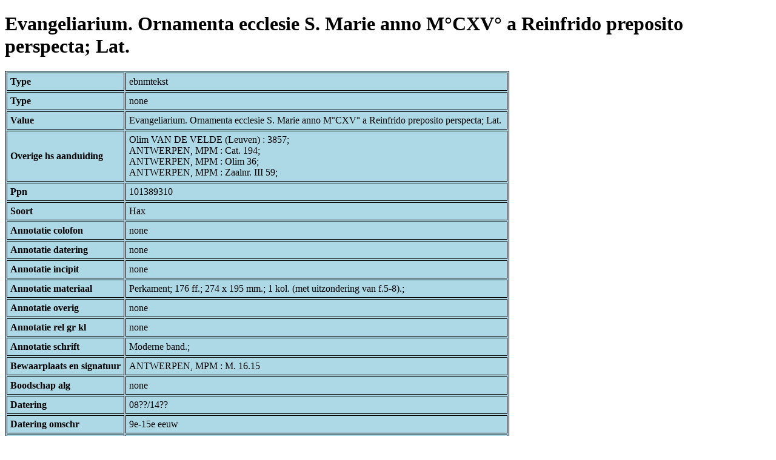

--- FILE ---
content_type: text/html; charset=UTF-8
request_url: https://bnm-i.huygens.knaw.nl/api/domain/ebnmteksten/TEXT000000004715
body_size: 1429
content:
<!DOCTYPE html>
<html>
<head>
<meta charset="UTF-8">
<link rel="stylesheet" type="text/css" href="https://bnm-i.huygens.knaw.nl/api/static/css/static-html.css"/>
<base href="https://bnm-i.huygens.knaw.nl/api/domain/">
<title>Evangeliarium. Ornamenta ecclesie S. Marie anno M&deg;CXV&deg; a Reinfrido preposito perspecta; Lat.</title>
</head>
<body>
<h1>Evangeliarium. Ornamenta ecclesie S. Marie anno M&deg;CXV&deg; a Reinfrido preposito perspecta; Lat.</h1><table>
<tr><th>Type</th><td>ebnmtekst</td></tr>
<tr><th>Type</th><td>none</td></tr>
<tr><th>Value</th><td>Evangeliarium. Ornamenta ecclesie S. Marie anno M&deg;CXV&deg; a Reinfrido preposito perspecta; Lat.</td></tr>
<tr><th>Overige  hs  aanduiding</th><td>Olim VAN DE VELDE (Leuven) : 3857;<br>
ANTWERPEN, MPM : Cat. 194;<br>
ANTWERPEN, MPM : Olim 36;<br>
ANTWERPEN, MPM : Zaalnr. III 59;<br>
</td></tr>
<tr><th>Ppn</th><td>101389310</td></tr>
<tr><th>Soort</th><td>Hax</td></tr>
<tr><th>Annotatie  colofon</th><td>none</td></tr>
<tr><th>Annotatie  datering</th><td>none</td></tr>
<tr><th>Annotatie  incipit</th><td>none</td></tr>
<tr><th>Annotatie  materiaal</th><td>Perkament; 176 ff.; 274 x 195 mm.; 1 kol. (met uitzondering van f.5-8).;<br>
</td></tr>
<tr><th>Annotatie  overig</th><td>none</td></tr>
<tr><th>Annotatie  rel   gr  kl</th><td>none</td></tr>
<tr><th>Annotatie  schrift</th><td>Moderne band.;<br>
</td></tr>
<tr><th>Bewaarplaats  en  signatuur</th><td>ANTWERPEN, MPM : M. 16.15</td></tr>
<tr><th>Boodschap  alg</th><td>none</td></tr>
<tr><th>Datering</th><td>08??/14??</td></tr>
<tr><th>Datering  omschr</th><td>9e-15e eeuw</td></tr>
<tr><th>Landcode</th><td>none</td></tr>
<tr><th>Layout  code</th><td>1/;<br>
</td></tr>
<tr><th>Signalementcode</th><td>none</td></tr>
<tr><th>Sleutelw  incipit</th><td>none</td></tr>
<tr><th>Titel</th><td>none</td></tr>
<tr><th>Titel  hs  inc  form</th><td>none</td></tr>
<tr><th>Links</th><td>none</td></tr>
<tr><th>Code Id</th><td>none</td></tr>
<tr><th>Id</th><td>TEXT000000004715</td></tr>
<tr><th>Rev</th><td>1</td></tr>
<tr><th>Created</th><td><table>
<tr><th>Time Stamp</th><td> 1424335062298</td></tr>
<tr><th>User Id</th><td>importer</td></tr>
<tr><th>Vre Id</th><td>ebnm</td></tr>
</table></td></tr>
<tr><th>Modified</th><td><table>
<tr><th>Time Stamp</th><td> 1424335062298</td></tr>
<tr><th>User Id</th><td>importer</td></tr>
<tr><th>Vre Id</th><td>ebnm</td></tr>
</table></td></tr>
<tr><th>Pid</th><td>http://hdl.handle.net/11240/607f77e5-26e6-4e70-bfac-853f924c086a</td></tr>
<tr><th>Deleted</th><td>no</td></tr>
<tr><th>Relation Count</th><td> 5</td></tr>
<tr><th>Properties</th><td><table>
</table></td></tr>
<tr><th>Relations</th><td><table>
<tr><th>Text  part  of</th><td><table>
<tr><th>Type</th><td>ebnmtekstdrager</td></tr>
<tr><th>Id</th><td>TDRA000000006476</td></tr>
<tr><th>Path</th><td><a href="ebnmtekstdragers/TDRA000000006476">domain/ebnmtekstdragers/TDRA000000006476</a></td></tr>
<tr><th>Display Name</th><td>ANTWERPEN, MPM : M. 16.15</td></tr>
<tr><th>Relation Id</th><td>RELA000000244281</td></tr>
<tr><th>Accepted</th><td>yes</td></tr>
<tr><th>Rev</th><td> 1</td></tr>
<tr><th>Pre Text</th><td>none</td></tr>
<tr><th>Post Text</th><td>none</td></tr>
<tr><th>Ref Type</th><td>ebnmtekstdrager</td></tr>
<tr><th>Relation Type Id</th><td>RELT000000000022</td></tr>
<tr><th>Order</th><td> 0</td></tr>
</table>
</td></tr>
<tr><th>Text  has  categorie</th><td><table>
<tr><th>Type</th><td>ebnmlexicon</td></tr>
<tr><th>Id</th><td>LEXI000000003303</td></tr>
<tr><th>Path</th><td><a href="ebnmlexicons/LEXI000000003303">domain/ebnmlexicons/LEXI000000003303</a></td></tr>
<tr><th>Display Name</th><td>evangeliarium</td></tr>
<tr><th>Relation Id</th><td>RELA000000244284</td></tr>
<tr><th>Accepted</th><td>yes</td></tr>
<tr><th>Rev</th><td> 1</td></tr>
<tr><th>Pre Text</th><td>none</td></tr>
<tr><th>Post Text</th><td>none</td></tr>
<tr><th>Ref Type</th><td>ebnmlexicon_tekst</td></tr>
<tr><th>Relation Type Id</th><td>RELT000000000027</td></tr>
<tr><th>Order</th><td> 0</td></tr>
</table>
</td></tr>
<tr><th>Text  has  doc</th><td><table>
<tr><th>Type</th><td>ebnmdocumentatie</td></tr>
<tr><th>Id</th><td>DOCU000000000139</td></tr>
<tr><th>Path</th><td><a href="ebnmdocumentatie/DOCU000000000139">domain/ebnmdocumentatie/DOCU000000000139</a></td></tr>
<tr><th>Display Name</th><td>Denuc&eacute; 1927</td></tr>
<tr><th>Relation Id</th><td>RELA000000244282</td></tr>
<tr><th>Accepted</th><td>yes</td></tr>
<tr><th>Rev</th><td> 1</td></tr>
<tr><th>Pre Text</th><td>none</td></tr>
<tr><th>Post Text</th><td>, nr.194. </td></tr>
<tr><th>Ref Type</th><td>ebnmdocumentatie</td></tr>
<tr><th>Relation Type Id</th><td>RELT000000000024</td></tr>
<tr><th>Order</th><td> 0</td></tr>
</table>
<table>
<tr><th>Type</th><td>ebnmdocumentatie</td></tr>
<tr><th>Id</th><td>DOCU000000001921</td></tr>
<tr><th>Path</th><td><a href="ebnmdocumentatie/DOCU000000001921">domain/ebnmdocumentatie/DOCU000000001921</a></td></tr>
<tr><th>Display Name</th><td>Plancke 1949</td></tr>
<tr><th>Relation Id</th><td>RELA000000244283</td></tr>
<tr><th>Accepted</th><td>yes</td></tr>
<tr><th>Rev</th><td> 1</td></tr>
<tr><th>Pre Text</th><td>Vgl. </td></tr>
<tr><th>Post Text</th><td>, p.25, nr.1.</td></tr>
<tr><th>Ref Type</th><td>ebnmdocumentatie</td></tr>
<tr><th>Relation Type Id</th><td>RELT000000000024</td></tr>
<tr><th>Order</th><td> 1</td></tr>
</table>
</td></tr>
<tr><th>Text  has  language</th><td><table>
<tr><th>Type</th><td>ebnmtaal</td></tr>
<tr><th>Id</th><td>TAAL000000000028</td></tr>
<tr><th>Path</th><td><a href="ebnmtalen/TAAL000000000028">domain/ebnmtalen/TAAL000000000028</a></td></tr>
<tr><th>Display Name</th><td>Latijn</td></tr>
<tr><th>Relation Id</th><td>RELA000000417268</td></tr>
<tr><th>Accepted</th><td>yes</td></tr>
<tr><th>Rev</th><td> 1</td></tr>
<tr><th>Pre Text</th><td>none</td></tr>
<tr><th>Post Text</th><td>none</td></tr>
<tr><th>Ref Type</th><td>ebnmtaal</td></tr>
<tr><th>Relation Type Id</th><td>RELT000000000023</td></tr>
<tr><th>Order</th><td> 0</td></tr>
</table>
</td></tr>
</table></td></tr>
<tr><th>Annotatie  inhoud</th><td>Evangeliarium. Ornamenta ecclesie S. Marie anno M&deg;CXV&deg; a Reinfrido preposito perspecta; Lat.;<br>
</td></tr>
<tr><th>Label</th><td>Evangeliarium. Ornamenta ecclesie S. Marie anno M&deg;CXV&deg; a Reinfrido preposito perspecta; Lat.</td></tr>
<tr><th>Paginas</th><td></td></tr>
<tr><th>Variation Refs</th><td><a href="teksten/TEXT000000004715">teksten</a><br/><a href="ebnmteksten/TEXT000000004715">ebnmteksten</a><br/></td></tr>
</table>
</body>
</html>
